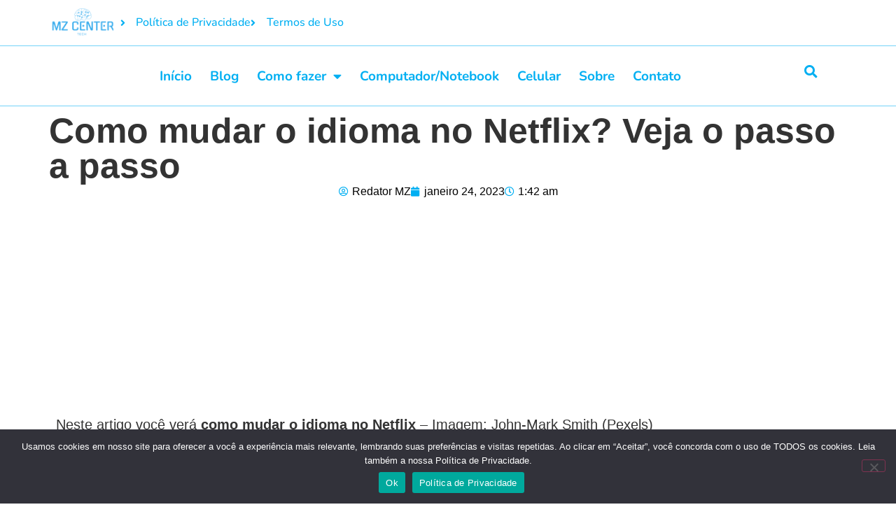

--- FILE ---
content_type: text/html; charset=utf-8
request_url: https://www.google.com/recaptcha/api2/aframe
body_size: 267
content:
<!DOCTYPE HTML><html><head><meta http-equiv="content-type" content="text/html; charset=UTF-8"></head><body><script nonce="N2XThg3iB-arIWzPvvjiPQ">/** Anti-fraud and anti-abuse applications only. See google.com/recaptcha */ try{var clients={'sodar':'https://pagead2.googlesyndication.com/pagead/sodar?'};window.addEventListener("message",function(a){try{if(a.source===window.parent){var b=JSON.parse(a.data);var c=clients[b['id']];if(c){var d=document.createElement('img');d.src=c+b['params']+'&rc='+(localStorage.getItem("rc::a")?sessionStorage.getItem("rc::b"):"");window.document.body.appendChild(d);sessionStorage.setItem("rc::e",parseInt(sessionStorage.getItem("rc::e")||0)+1);localStorage.setItem("rc::h",'1768608845191');}}}catch(b){}});window.parent.postMessage("_grecaptcha_ready", "*");}catch(b){}</script></body></html>

--- FILE ---
content_type: text/css
request_url: https://mzcenter.com.br/wp-content/uploads/elementor/css/post-486.css?ver=1768264550
body_size: 24
content:
.elementor-kit-486{--e-global-color-primary:#00AFF2;--e-global-color-secondary:#000000;--e-global-color-text:#FFFFFF;--e-global-color-accent:#00AFF2;--e-global-typography-primary-font-family:"Baloo 2";--e-global-typography-primary-font-size:45px;--e-global-typography-primary-font-weight:800;--e-global-typography-secondary-font-family:"Poppins";--e-global-typography-secondary-font-size:20px;--e-global-typography-secondary-font-weight:600;--e-global-typography-text-font-family:"Poppins";--e-global-typography-text-font-size:16px;--e-global-typography-text-font-weight:400;--e-global-typography-accent-font-family:"Poppins";--e-global-typography-accent-font-size:16px;--e-global-typography-accent-font-weight:400;}.elementor-kit-486 e-page-transition{background-color:#FFBC7D;}.elementor-kit-486 p{margin-block-end:30px;}.elementor-kit-486 a{color:var( --e-global-color-primary );font-weight:500;}.elementor-kit-486 h1{font-weight:700;}.elementor-kit-486 h2{font-size:40px;}.elementor-kit-486 h3{font-size:25px;font-weight:400;}.elementor-kit-486 h4{font-size:18px;font-weight:400;}.elementor-section.elementor-section-boxed > .elementor-container{max-width:1140px;}.e-con{--container-max-width:1140px;}.elementor-widget:not(:last-child){margin-block-end:20px;}.elementor-element{--widgets-spacing:20px 20px;--widgets-spacing-row:20px;--widgets-spacing-column:20px;}{}h1.entry-title{display:var(--page-title-display);}@media(max-width:1024px){.elementor-section.elementor-section-boxed > .elementor-container{max-width:1024px;}.e-con{--container-max-width:1024px;}}@media(max-width:767px){.elementor-kit-486 h1{font-size:30px;}.elementor-kit-486 h2{font-size:30px;}.elementor-section.elementor-section-boxed > .elementor-container{max-width:767px;}.e-con{--container-max-width:767px;}}

--- FILE ---
content_type: text/css
request_url: https://mzcenter.com.br/wp-content/uploads/elementor/css/post-1216.css?ver=1768264550
body_size: 1139
content:
.elementor-1216 .elementor-element.elementor-element-8c1c740{--display:flex;--flex-direction:row;--container-widget-width:initial;--container-widget-height:100%;--container-widget-flex-grow:1;--container-widget-align-self:stretch;--flex-wrap-mobile:wrap;--gap:0px 0px;--row-gap:0px;--column-gap:0px;box-shadow:0px -1px 0px 0px rgba(0, 175.00000000000028, 241.99999999999997, 0.55) inset;}.elementor-1216 .elementor-element.elementor-element-8f3ebc2{--display:flex;--flex-direction:column;--container-widget-width:calc( ( 1 - var( --container-widget-flex-grow ) ) * 100% );--container-widget-height:initial;--container-widget-flex-grow:0;--container-widget-align-self:initial;--flex-wrap-mobile:wrap;--justify-content:center;--align-items:flex-end;}.elementor-1216 .elementor-element.elementor-element-17fcda0 .elementor-icon-list-items:not(.elementor-inline-items) .elementor-icon-list-item:not(:last-child){padding-block-end:calc(7px/2);}.elementor-1216 .elementor-element.elementor-element-17fcda0 .elementor-icon-list-items:not(.elementor-inline-items) .elementor-icon-list-item:not(:first-child){margin-block-start:calc(7px/2);}.elementor-1216 .elementor-element.elementor-element-17fcda0 .elementor-icon-list-items.elementor-inline-items .elementor-icon-list-item{margin-inline:calc(7px/2);}.elementor-1216 .elementor-element.elementor-element-17fcda0 .elementor-icon-list-items.elementor-inline-items{margin-inline:calc(-7px/2);}.elementor-1216 .elementor-element.elementor-element-17fcda0 .elementor-icon-list-items.elementor-inline-items .elementor-icon-list-item:after{inset-inline-end:calc(-7px/2);}.elementor-1216 .elementor-element.elementor-element-17fcda0 .elementor-icon-list-icon i{color:var( --e-global-color-primary );transition:color 0.3s;}.elementor-1216 .elementor-element.elementor-element-17fcda0 .elementor-icon-list-icon svg{fill:var( --e-global-color-primary );transition:fill 0.3s;}.elementor-1216 .elementor-element.elementor-element-17fcda0{--e-icon-list-icon-size:14px;--icon-vertical-offset:0px;}.elementor-1216 .elementor-element.elementor-element-17fcda0 .elementor-icon-list-item > .elementor-icon-list-text, .elementor-1216 .elementor-element.elementor-element-17fcda0 .elementor-icon-list-item > a{font-family:"Nunito", Sans-serif;font-weight:500;line-height:25px;}.elementor-1216 .elementor-element.elementor-element-17fcda0 .elementor-icon-list-text{color:var( --e-global-color-primary );transition:color 0.3s;}.elementor-1216 .elementor-element.elementor-element-c0fb8b0{--display:flex;--flex-direction:row;--container-widget-width:initial;--container-widget-height:100%;--container-widget-flex-grow:1;--container-widget-align-self:stretch;--flex-wrap-mobile:wrap;--gap:0px 0px;--row-gap:0px;--column-gap:0px;box-shadow:0px -1px 0px 0px rgba(0, 175.00000000000028, 241.99999999999997, 0.55) inset;}.elementor-1216 .elementor-element.elementor-element-5e21694{--display:flex;--flex-direction:column;--container-widget-width:calc( ( 1 - var( --container-widget-flex-grow ) ) * 100% );--container-widget-height:initial;--container-widget-flex-grow:0;--container-widget-align-self:initial;--flex-wrap-mobile:wrap;--justify-content:center;--align-items:center;}.elementor-1216 .elementor-element.elementor-element-41a2b80d .elementor-menu-toggle{margin:0 auto;background-color:var( --e-global-color-text );}.elementor-1216 .elementor-element.elementor-element-41a2b80d .elementor-nav-menu .elementor-item{font-family:"Nunito", Sans-serif;font-size:19px;font-weight:700;}.elementor-1216 .elementor-element.elementor-element-41a2b80d .elementor-nav-menu--main .elementor-item{color:var( --e-global-color-primary );fill:var( --e-global-color-primary );padding-left:13px;padding-right:13px;}.elementor-1216 .elementor-element.elementor-element-41a2b80d .elementor-nav-menu--main .elementor-item:hover,
					.elementor-1216 .elementor-element.elementor-element-41a2b80d .elementor-nav-menu--main .elementor-item.elementor-item-active,
					.elementor-1216 .elementor-element.elementor-element-41a2b80d .elementor-nav-menu--main .elementor-item.highlighted,
					.elementor-1216 .elementor-element.elementor-element-41a2b80d .elementor-nav-menu--main .elementor-item:focus{color:var( --e-global-color-primary );fill:var( --e-global-color-primary );}.elementor-1216 .elementor-element.elementor-element-41a2b80d .elementor-nav-menu--main .elementor-item.elementor-item-active{color:var( --e-global-color-primary );}.elementor-1216 .elementor-element.elementor-element-41a2b80d .elementor-nav-menu--dropdown a, .elementor-1216 .elementor-element.elementor-element-41a2b80d .elementor-menu-toggle{color:#FFFFFF;fill:#FFFFFF;}.elementor-1216 .elementor-element.elementor-element-41a2b80d .elementor-nav-menu--dropdown{background-color:var( --e-global-color-primary );}.elementor-1216 .elementor-element.elementor-element-41a2b80d .elementor-nav-menu--dropdown a:hover,
					.elementor-1216 .elementor-element.elementor-element-41a2b80d .elementor-nav-menu--dropdown a:focus,
					.elementor-1216 .elementor-element.elementor-element-41a2b80d .elementor-nav-menu--dropdown a.elementor-item-active,
					.elementor-1216 .elementor-element.elementor-element-41a2b80d .elementor-nav-menu--dropdown a.highlighted,
					.elementor-1216 .elementor-element.elementor-element-41a2b80d .elementor-menu-toggle:hover,
					.elementor-1216 .elementor-element.elementor-element-41a2b80d .elementor-menu-toggle:focus{color:var( --e-global-color-primary );}.elementor-1216 .elementor-element.elementor-element-41a2b80d .elementor-nav-menu--dropdown a:hover,
					.elementor-1216 .elementor-element.elementor-element-41a2b80d .elementor-nav-menu--dropdown a:focus,
					.elementor-1216 .elementor-element.elementor-element-41a2b80d .elementor-nav-menu--dropdown a.elementor-item-active,
					.elementor-1216 .elementor-element.elementor-element-41a2b80d .elementor-nav-menu--dropdown a.highlighted{background-color:#FFFFFF;}.elementor-1216 .elementor-element.elementor-element-41a2b80d .elementor-nav-menu--dropdown .elementor-item, .elementor-1216 .elementor-element.elementor-element-41a2b80d .elementor-nav-menu--dropdown  .elementor-sub-item{font-family:"Nunito", Sans-serif;font-weight:500;}.elementor-1216 .elementor-element.elementor-element-41a2b80d div.elementor-menu-toggle{color:var( --e-global-color-primary );}.elementor-1216 .elementor-element.elementor-element-41a2b80d div.elementor-menu-toggle svg{fill:var( --e-global-color-primary );}.elementor-1216 .elementor-element.elementor-element-fa387ac{--display:flex;--flex-direction:column;--container-widget-width:100%;--container-widget-height:initial;--container-widget-flex-grow:0;--container-widget-align-self:initial;--flex-wrap-mobile:wrap;}.elementor-1216 .elementor-element.elementor-element-6408dc73 .elementor-search-form{text-align:center;}.elementor-1216 .elementor-element.elementor-element-6408dc73 .elementor-search-form__toggle{--e-search-form-toggle-size:33px;--e-search-form-toggle-color:var( --e-global-color-primary );--e-search-form-toggle-background-color:var( --e-global-color-text );--e-search-form-toggle-icon-size:calc(57em / 100);}.elementor-1216 .elementor-element.elementor-element-6408dc73.elementor-search-form--skin-full_screen .elementor-search-form__container{background-color:var( --e-global-color-primary );}.elementor-1216 .elementor-element.elementor-element-6408dc73 input[type="search"].elementor-search-form__input{font-family:"Nunito", Sans-serif;font-weight:500;}.elementor-1216 .elementor-element.elementor-element-6408dc73 .elementor-search-form__input,
					.elementor-1216 .elementor-element.elementor-element-6408dc73 .elementor-search-form__icon,
					.elementor-1216 .elementor-element.elementor-element-6408dc73 .elementor-lightbox .dialog-lightbox-close-button,
					.elementor-1216 .elementor-element.elementor-element-6408dc73 .elementor-lightbox .dialog-lightbox-close-button:hover,
					.elementor-1216 .elementor-element.elementor-element-6408dc73.elementor-search-form--skin-full_screen input[type="search"].elementor-search-form__input{color:var( --e-global-color-text );fill:var( --e-global-color-text );}.elementor-1216 .elementor-element.elementor-element-6408dc73:not(.elementor-search-form--skin-full_screen) .elementor-search-form__container{border-color:var( --e-global-color-text );border-radius:67px;}.elementor-1216 .elementor-element.elementor-element-6408dc73.elementor-search-form--skin-full_screen input[type="search"].elementor-search-form__input{border-color:var( --e-global-color-text );border-radius:67px;}.elementor-1216 .elementor-element.elementor-element-69e54e4{--display:flex;--flex-direction:row;--container-widget-width:initial;--container-widget-height:100%;--container-widget-flex-grow:1;--container-widget-align-self:stretch;--flex-wrap-mobile:wrap;--gap:0px 0px;--row-gap:0px;--column-gap:0px;}.elementor-1216 .elementor-element.elementor-element-5f396ef{--display:flex;--flex-direction:column;--container-widget-width:calc( ( 1 - var( --container-widget-flex-grow ) ) * 100% );--container-widget-height:initial;--container-widget-flex-grow:0;--container-widget-align-self:initial;--flex-wrap-mobile:wrap;--justify-content:center;--align-items:center;}.elementor-1216 .elementor-element.elementor-element-2996da3 .elementor-menu-toggle{margin:0 auto;background-color:var( --e-global-color-text );}.elementor-1216 .elementor-element.elementor-element-2996da3 .elementor-nav-menu .elementor-item{font-family:"Nunito", Sans-serif;font-size:19px;font-weight:700;}.elementor-1216 .elementor-element.elementor-element-2996da3 .elementor-nav-menu--main .elementor-item{color:var( --e-global-color-primary );fill:var( --e-global-color-primary );}.elementor-1216 .elementor-element.elementor-element-2996da3 .elementor-nav-menu--main .elementor-item:hover,
					.elementor-1216 .elementor-element.elementor-element-2996da3 .elementor-nav-menu--main .elementor-item.elementor-item-active,
					.elementor-1216 .elementor-element.elementor-element-2996da3 .elementor-nav-menu--main .elementor-item.highlighted,
					.elementor-1216 .elementor-element.elementor-element-2996da3 .elementor-nav-menu--main .elementor-item:focus{color:#000000;fill:#000000;}.elementor-1216 .elementor-element.elementor-element-2996da3 .elementor-nav-menu--dropdown a, .elementor-1216 .elementor-element.elementor-element-2996da3 .elementor-menu-toggle{color:#FFFFFF;fill:#FFFFFF;}.elementor-1216 .elementor-element.elementor-element-2996da3 .elementor-nav-menu--dropdown{background-color:var( --e-global-color-primary );}.elementor-1216 .elementor-element.elementor-element-2996da3 .elementor-nav-menu--dropdown a:hover,
					.elementor-1216 .elementor-element.elementor-element-2996da3 .elementor-nav-menu--dropdown a:focus,
					.elementor-1216 .elementor-element.elementor-element-2996da3 .elementor-nav-menu--dropdown a.elementor-item-active,
					.elementor-1216 .elementor-element.elementor-element-2996da3 .elementor-nav-menu--dropdown a.highlighted,
					.elementor-1216 .elementor-element.elementor-element-2996da3 .elementor-menu-toggle:hover,
					.elementor-1216 .elementor-element.elementor-element-2996da3 .elementor-menu-toggle:focus{color:var( --e-global-color-primary );}.elementor-1216 .elementor-element.elementor-element-2996da3 .elementor-nav-menu--dropdown a:hover,
					.elementor-1216 .elementor-element.elementor-element-2996da3 .elementor-nav-menu--dropdown a:focus,
					.elementor-1216 .elementor-element.elementor-element-2996da3 .elementor-nav-menu--dropdown a.elementor-item-active,
					.elementor-1216 .elementor-element.elementor-element-2996da3 .elementor-nav-menu--dropdown a.highlighted{background-color:#FFFFFF;}.elementor-1216 .elementor-element.elementor-element-2996da3 .elementor-nav-menu--dropdown .elementor-item, .elementor-1216 .elementor-element.elementor-element-2996da3 .elementor-nav-menu--dropdown  .elementor-sub-item{font-family:"Nunito", Sans-serif;font-weight:500;}.elementor-1216 .elementor-element.elementor-element-2996da3 .elementor-nav-menu--main > .elementor-nav-menu > li > .elementor-nav-menu--dropdown, .elementor-1216 .elementor-element.elementor-element-2996da3 .elementor-nav-menu__container.elementor-nav-menu--dropdown{margin-top:-100px !important;}.elementor-1216 .elementor-element.elementor-element-2996da3 div.elementor-menu-toggle{color:var( --e-global-color-primary );}.elementor-1216 .elementor-element.elementor-element-2996da3 div.elementor-menu-toggle svg{fill:var( --e-global-color-primary );}.elementor-1216 .elementor-element.elementor-element-cb58db1 .elementor-search-form{text-align:center;}.elementor-1216 .elementor-element.elementor-element-cb58db1 .elementor-search-form__toggle{--e-search-form-toggle-size:40px;--e-search-form-toggle-color:var( --e-global-color-primary );--e-search-form-toggle-background-color:var( --e-global-color-text );--e-search-form-toggle-icon-size:calc(57em / 100);}.elementor-1216 .elementor-element.elementor-element-cb58db1.elementor-search-form--skin-full_screen .elementor-search-form__container{background-color:var( --e-global-color-primary );}.elementor-1216 .elementor-element.elementor-element-cb58db1 input[type="search"].elementor-search-form__input{font-family:"Nunito", Sans-serif;font-weight:500;}.elementor-1216 .elementor-element.elementor-element-cb58db1 .elementor-search-form__input,
					.elementor-1216 .elementor-element.elementor-element-cb58db1 .elementor-search-form__icon,
					.elementor-1216 .elementor-element.elementor-element-cb58db1 .elementor-lightbox .dialog-lightbox-close-button,
					.elementor-1216 .elementor-element.elementor-element-cb58db1 .elementor-lightbox .dialog-lightbox-close-button:hover,
					.elementor-1216 .elementor-element.elementor-element-cb58db1.elementor-search-form--skin-full_screen input[type="search"].elementor-search-form__input{color:var( --e-global-color-text );fill:var( --e-global-color-text );}.elementor-1216 .elementor-element.elementor-element-cb58db1:not(.elementor-search-form--skin-full_screen) .elementor-search-form__container{border-color:var( --e-global-color-text );border-radius:67px;}.elementor-1216 .elementor-element.elementor-element-cb58db1.elementor-search-form--skin-full_screen input[type="search"].elementor-search-form__input{border-color:var( --e-global-color-text );border-radius:67px;}.elementor-theme-builder-content-area{height:400px;}.elementor-location-header:before, .elementor-location-footer:before{content:"";display:table;clear:both;}@media(max-width:767px){.elementor-1216 .elementor-element.elementor-element-8f3ebc2{--justify-content:flex-start;--align-items:flex-start;--container-widget-width:calc( ( 1 - var( --container-widget-flex-grow ) ) * 100% );}.elementor-1216 .elementor-element.elementor-element-5e21694{--justify-content:flex-start;--align-items:flex-start;--container-widget-width:calc( ( 1 - var( --container-widget-flex-grow ) ) * 100% );}.elementor-1216 .elementor-element.elementor-element-41a2b80d .elementor-nav-menu--dropdown .elementor-item, .elementor-1216 .elementor-element.elementor-element-41a2b80d .elementor-nav-menu--dropdown  .elementor-sub-item{font-size:17px;}.elementor-1216 .elementor-element.elementor-element-41a2b80d .elementor-nav-menu--dropdown{border-radius:3px 3px 3px 3px;}.elementor-1216 .elementor-element.elementor-element-41a2b80d .elementor-nav-menu--dropdown li:first-child a{border-top-left-radius:3px;border-top-right-radius:3px;}.elementor-1216 .elementor-element.elementor-element-41a2b80d .elementor-nav-menu--dropdown li:last-child a{border-bottom-right-radius:3px;border-bottom-left-radius:3px;}.elementor-1216 .elementor-element.elementor-element-41a2b80d .elementor-nav-menu--dropdown a{padding-left:18px;padding-right:18px;padding-top:9px;padding-bottom:9px;}.elementor-1216 .elementor-element.elementor-element-41a2b80d .elementor-nav-menu--main > .elementor-nav-menu > li > .elementor-nav-menu--dropdown, .elementor-1216 .elementor-element.elementor-element-41a2b80d .elementor-nav-menu__container.elementor-nav-menu--dropdown{margin-top:13px !important;}.elementor-1216 .elementor-element.elementor-element-41a2b80d{--nav-menu-icon-size:34px;}.elementor-1216 .elementor-element.elementor-element-69e54e4{--width:500px;--justify-content:space-between;--align-items:center;--container-widget-width:calc( ( 1 - var( --container-widget-flex-grow ) ) * 100% );}.elementor-1216 .elementor-element.elementor-element-5f396ef{--width:500px;--min-height:0px;--flex-direction:row;--container-widget-width:calc( ( 1 - var( --container-widget-flex-grow ) ) * 100% );--container-widget-height:100%;--container-widget-flex-grow:1;--container-widget-align-self:stretch;--flex-wrap-mobile:wrap;--justify-content:space-between;--align-items:center;}.elementor-1216 .elementor-element.elementor-element-2996da3 .elementor-nav-menu--dropdown .elementor-item, .elementor-1216 .elementor-element.elementor-element-2996da3 .elementor-nav-menu--dropdown  .elementor-sub-item{font-size:17px;}.elementor-1216 .elementor-element.elementor-element-2996da3 .elementor-nav-menu--dropdown{border-radius:3px 3px 3px 3px;}.elementor-1216 .elementor-element.elementor-element-2996da3 .elementor-nav-menu--dropdown li:first-child a{border-top-left-radius:3px;border-top-right-radius:3px;}.elementor-1216 .elementor-element.elementor-element-2996da3 .elementor-nav-menu--dropdown li:last-child a{border-bottom-right-radius:3px;border-bottom-left-radius:3px;}.elementor-1216 .elementor-element.elementor-element-2996da3 .elementor-nav-menu--dropdown a{padding-left:18px;padding-right:18px;padding-top:9px;padding-bottom:9px;}.elementor-1216 .elementor-element.elementor-element-2996da3 .elementor-nav-menu--main > .elementor-nav-menu > li > .elementor-nav-menu--dropdown, .elementor-1216 .elementor-element.elementor-element-2996da3 .elementor-nav-menu__container.elementor-nav-menu--dropdown{margin-top:13px !important;}.elementor-1216 .elementor-element.elementor-element-2996da3{--nav-menu-icon-size:30px;}}@media(min-width:768px){.elementor-1216 .elementor-element.elementor-element-8f3ebc2{--width:100%;}.elementor-1216 .elementor-element.elementor-element-5e21694{--width:93%;}.elementor-1216 .elementor-element.elementor-element-fa387ac{--width:5%;}.elementor-1216 .elementor-element.elementor-element-5f396ef{--width:93%;}}

--- FILE ---
content_type: text/css
request_url: https://mzcenter.com.br/wp-content/uploads/elementor/css/post-1208.css?ver=1768264550
body_size: 644
content:
.elementor-1208 .elementor-element.elementor-element-63285c71{--display:flex;--flex-direction:row;--container-widget-width:initial;--container-widget-height:100%;--container-widget-flex-grow:1;--container-widget-align-self:stretch;--flex-wrap-mobile:wrap;--gap:43px 43px;--row-gap:43px;--column-gap:43px;border-style:solid;--border-style:solid;border-width:1px 1px 1px 1px;--border-top-width:1px;--border-right-width:1px;--border-bottom-width:1px;--border-left-width:1px;border-color:#00AFF2A3;--border-color:#00AFF2A3;--padding-top:20px;--padding-bottom:0px;--padding-left:0px;--padding-right:0px;}.elementor-1208 .elementor-element.elementor-element-63285c71:not(.elementor-motion-effects-element-type-background), .elementor-1208 .elementor-element.elementor-element-63285c71 > .elementor-motion-effects-container > .elementor-motion-effects-layer{background-color:#FFFFFF;}.elementor-1208 .elementor-element.elementor-element-d7db840{--display:flex;--flex-direction:column;--container-widget-width:100%;--container-widget-height:initial;--container-widget-flex-grow:0;--container-widget-align-self:initial;--flex-wrap-mobile:wrap;}.elementor-1208 .elementor-element.elementor-element-5629124e img{width:100%;}.elementor-1208 .elementor-element.elementor-element-40a9efef{--display:flex;--flex-direction:column;--container-widget-width:100%;--container-widget-height:initial;--container-widget-flex-grow:0;--container-widget-align-self:initial;--flex-wrap-mobile:wrap;}.elementor-1208 .elementor-element.elementor-element-6f8b5a03 .elementor-heading-title{font-family:"Nunito", Sans-serif;font-size:20px;font-weight:800;color:var( --e-global-color-primary );}.elementor-1208 .elementor-element.elementor-element-4a2b3c8a .elementor-icon-list-items:not(.elementor-inline-items) .elementor-icon-list-item:not(:last-child){padding-block-end:calc(7px/2);}.elementor-1208 .elementor-element.elementor-element-4a2b3c8a .elementor-icon-list-items:not(.elementor-inline-items) .elementor-icon-list-item:not(:first-child){margin-block-start:calc(7px/2);}.elementor-1208 .elementor-element.elementor-element-4a2b3c8a .elementor-icon-list-items.elementor-inline-items .elementor-icon-list-item{margin-inline:calc(7px/2);}.elementor-1208 .elementor-element.elementor-element-4a2b3c8a .elementor-icon-list-items.elementor-inline-items{margin-inline:calc(-7px/2);}.elementor-1208 .elementor-element.elementor-element-4a2b3c8a .elementor-icon-list-items.elementor-inline-items .elementor-icon-list-item:after{inset-inline-end:calc(-7px/2);}.elementor-1208 .elementor-element.elementor-element-4a2b3c8a .elementor-icon-list-icon i{color:#FFFFFF;transition:color 0.3s;}.elementor-1208 .elementor-element.elementor-element-4a2b3c8a .elementor-icon-list-icon svg{fill:#FFFFFF;transition:fill 0.3s;}.elementor-1208 .elementor-element.elementor-element-4a2b3c8a{--e-icon-list-icon-size:14px;--icon-vertical-offset:0px;}.elementor-1208 .elementor-element.elementor-element-4a2b3c8a .elementor-icon-list-item > .elementor-icon-list-text, .elementor-1208 .elementor-element.elementor-element-4a2b3c8a .elementor-icon-list-item > a{font-family:"Nunito", Sans-serif;font-weight:500;line-height:25px;}.elementor-1208 .elementor-element.elementor-element-4a2b3c8a .elementor-icon-list-text{color:var( --e-global-color-primary );transition:color 0.3s;}.elementor-1208 .elementor-element.elementor-element-58455b57{--display:flex;--flex-direction:column;--container-widget-width:100%;--container-widget-height:initial;--container-widget-flex-grow:0;--container-widget-align-self:initial;--flex-wrap-mobile:wrap;}.elementor-1208 .elementor-element.elementor-element-3794ac71 .elementor-heading-title{font-family:"Nunito", Sans-serif;font-size:20px;font-weight:800;color:var( --e-global-color-primary );}.elementor-1208 .elementor-element.elementor-element-1ef5e18d .elementor-icon-list-items:not(.elementor-inline-items) .elementor-icon-list-item:not(:last-child){padding-block-end:calc(7px/2);}.elementor-1208 .elementor-element.elementor-element-1ef5e18d .elementor-icon-list-items:not(.elementor-inline-items) .elementor-icon-list-item:not(:first-child){margin-block-start:calc(7px/2);}.elementor-1208 .elementor-element.elementor-element-1ef5e18d .elementor-icon-list-items.elementor-inline-items .elementor-icon-list-item{margin-inline:calc(7px/2);}.elementor-1208 .elementor-element.elementor-element-1ef5e18d .elementor-icon-list-items.elementor-inline-items{margin-inline:calc(-7px/2);}.elementor-1208 .elementor-element.elementor-element-1ef5e18d .elementor-icon-list-items.elementor-inline-items .elementor-icon-list-item:after{inset-inline-end:calc(-7px/2);}.elementor-1208 .elementor-element.elementor-element-1ef5e18d .elementor-icon-list-icon i{color:#FFFFFF;transition:color 0.3s;}.elementor-1208 .elementor-element.elementor-element-1ef5e18d .elementor-icon-list-icon svg{fill:#FFFFFF;transition:fill 0.3s;}.elementor-1208 .elementor-element.elementor-element-1ef5e18d{--e-icon-list-icon-size:14px;--icon-vertical-offset:0px;}.elementor-1208 .elementor-element.elementor-element-1ef5e18d .elementor-icon-list-item > .elementor-icon-list-text, .elementor-1208 .elementor-element.elementor-element-1ef5e18d .elementor-icon-list-item > a{font-family:"Nunito", Sans-serif;font-weight:500;line-height:25px;}.elementor-1208 .elementor-element.elementor-element-1ef5e18d .elementor-icon-list-text{color:var( --e-global-color-primary );transition:color 0.3s;}.elementor-1208 .elementor-element.elementor-element-4278a8c2{--display:flex;--flex-direction:column;--container-widget-width:100%;--container-widget-height:initial;--container-widget-flex-grow:0;--container-widget-align-self:initial;--flex-wrap-mobile:wrap;}.elementor-1208 .elementor-element.elementor-element-3c141e42 .elementor-heading-title{font-family:"Nunito", Sans-serif;font-size:20px;font-weight:800;color:var( --e-global-color-primary );}.elementor-1208 .elementor-element.elementor-element-57ba8328 .elementor-icon-list-items:not(.elementor-inline-items) .elementor-icon-list-item:not(:last-child){padding-block-end:calc(7px/2);}.elementor-1208 .elementor-element.elementor-element-57ba8328 .elementor-icon-list-items:not(.elementor-inline-items) .elementor-icon-list-item:not(:first-child){margin-block-start:calc(7px/2);}.elementor-1208 .elementor-element.elementor-element-57ba8328 .elementor-icon-list-items.elementor-inline-items .elementor-icon-list-item{margin-inline:calc(7px/2);}.elementor-1208 .elementor-element.elementor-element-57ba8328 .elementor-icon-list-items.elementor-inline-items{margin-inline:calc(-7px/2);}.elementor-1208 .elementor-element.elementor-element-57ba8328 .elementor-icon-list-items.elementor-inline-items .elementor-icon-list-item:after{inset-inline-end:calc(-7px/2);}.elementor-1208 .elementor-element.elementor-element-57ba8328 .elementor-icon-list-icon i{color:var( --e-global-color-primary );transition:color 0.3s;}.elementor-1208 .elementor-element.elementor-element-57ba8328 .elementor-icon-list-icon svg{fill:var( --e-global-color-primary );transition:fill 0.3s;}.elementor-1208 .elementor-element.elementor-element-57ba8328{--e-icon-list-icon-size:14px;--icon-vertical-offset:0px;}.elementor-1208 .elementor-element.elementor-element-57ba8328 .elementor-icon-list-item > .elementor-icon-list-text, .elementor-1208 .elementor-element.elementor-element-57ba8328 .elementor-icon-list-item > a{font-family:"Nunito", Sans-serif;font-weight:500;line-height:25px;}.elementor-1208 .elementor-element.elementor-element-57ba8328 .elementor-icon-list-text{color:var( --e-global-color-primary );transition:color 0.3s;}.elementor-1208 .elementor-element.elementor-element-4a1b003b{--display:flex;--flex-direction:row;--container-widget-width:calc( ( 1 - var( --container-widget-flex-grow ) ) * 100% );--container-widget-height:100%;--container-widget-flex-grow:1;--container-widget-align-self:stretch;--flex-wrap-mobile:wrap;--justify-content:center;--align-items:center;--gap:0px 0px;--row-gap:0px;--column-gap:0px;}.elementor-1208 .elementor-element.elementor-element-4a1b003b:not(.elementor-motion-effects-element-type-background), .elementor-1208 .elementor-element.elementor-element-4a1b003b > .elementor-motion-effects-container > .elementor-motion-effects-layer{background-color:var( --e-global-color-primary );}.elementor-1208 .elementor-element.elementor-element-28963626{--display:flex;--flex-direction:column;--container-widget-width:100%;--container-widget-height:initial;--container-widget-flex-grow:0;--container-widget-align-self:initial;--flex-wrap-mobile:wrap;}.elementor-1208 .elementor-element.elementor-element-6d445054{text-align:center;}.elementor-1208 .elementor-element.elementor-element-6d445054 .elementor-heading-title{font-family:"Nunito", Sans-serif;font-size:15px;font-weight:600;color:#FFFFFF;}.elementor-1208 .elementor-element.elementor-element-15c339f4{--display:flex;--flex-direction:column;--container-widget-width:100%;--container-widget-height:initial;--container-widget-flex-grow:0;--container-widget-align-self:initial;--flex-wrap-mobile:wrap;}.elementor-1208 .elementor-element.elementor-element-15c339f4:not(.elementor-motion-effects-element-type-background), .elementor-1208 .elementor-element.elementor-element-15c339f4 > .elementor-motion-effects-container > .elementor-motion-effects-layer{background-color:#FFFFFF;}.elementor-1208 .elementor-element.elementor-element-26f67193{text-align:center;}.elementor-1208 .elementor-element.elementor-element-26f67193 .elementor-heading-title{font-family:"Nunito", Sans-serif;font-size:15px;font-weight:600;color:var( --e-global-color-primary );}.elementor-theme-builder-content-area{height:400px;}.elementor-location-header:before, .elementor-location-footer:before{content:"";display:table;clear:both;}@media(max-width:767px){.elementor-1208 .elementor-element.elementor-element-6d445054{text-align:center;}.elementor-1208 .elementor-element.elementor-element-6d445054 .elementor-heading-title{line-height:1.8em;}.elementor-1208 .elementor-element.elementor-element-26f67193{text-align:center;}.elementor-1208 .elementor-element.elementor-element-26f67193 .elementor-heading-title{line-height:1.1em;}}@media(min-width:768px){.elementor-1208 .elementor-element.elementor-element-d7db840{--width:35%;}.elementor-1208 .elementor-element.elementor-element-40a9efef{--width:20%;}.elementor-1208 .elementor-element.elementor-element-58455b57{--width:20%;}.elementor-1208 .elementor-element.elementor-element-4278a8c2{--width:27%;}.elementor-1208 .elementor-element.elementor-element-28963626{--width:50%;}}

--- FILE ---
content_type: text/css
request_url: https://mzcenter.com.br/wp-content/uploads/elementor/css/post-948.css?ver=1768264664
body_size: 293
content:
.elementor-948 .elementor-element.elementor-element-1683ca6{--display:flex;--flex-direction:column;--container-widget-width:calc( ( 1 - var( --container-widget-flex-grow ) ) * 100% );--container-widget-height:initial;--container-widget-flex-grow:0;--container-widget-align-self:initial;--flex-wrap-mobile:wrap;--justify-content:center;--align-items:center;}.elementor-948 .elementor-element.elementor-element-712c987 .elementor-heading-title{font-size:50px;font-weight:700;}.elementor-948 .elementor-element.elementor-element-59a7b9c > .elementor-widget-container{margin:10px 0px 30px 0px;}.elementor-948 .elementor-element.elementor-element-c9e6097 .elementor-icon-list-icon i{color:var( --e-global-color-primary );font-size:14px;}.elementor-948 .elementor-element.elementor-element-c9e6097 .elementor-icon-list-icon svg{fill:var( --e-global-color-primary );--e-icon-list-icon-size:14px;}.elementor-948 .elementor-element.elementor-element-c9e6097 .elementor-icon-list-icon{width:14px;}.elementor-948 .elementor-element.elementor-element-c9e6097 .elementor-icon-list-text, .elementor-948 .elementor-element.elementor-element-c9e6097 .elementor-icon-list-text a{color:var( --e-global-color-secondary );}.elementor-948 .elementor-element.elementor-element-c9e6097 .elementor-icon-list-item{font-weight:500;}.elementor-948 .elementor-element.elementor-element-e7e032b > .elementor-widget-container{margin:18px 0px 0px 0px;}.elementor-948 .elementor-element.elementor-element-e7e032b img{border-radius:10px 10px 10px 10px;}.elementor-948 .elementor-element.elementor-element-23cc7aa > .elementor-widget-container{padding:10px 10px 10px 10px;}.elementor-948 .elementor-element.elementor-element-23cc7aa{font-size:18px;}.elementor-948 .elementor-element.elementor-element-3088744 > .elementor-widget-container{margin:16px 0px 0px 0px;padding:0px 0px 0px 0px;}.elementor-948 .elementor-element.elementor-element-3088744.elementor-element{--align-self:flex-start;}.elementor-948 .elementor-element.elementor-element-3088744 .elementor-heading-title{font-family:"Poppins", Sans-serif;font-size:25px;font-weight:400;}.elementor-948 .elementor-element.elementor-element-9f65134 > .elementor-widget-container{padding:20px 0px 20px 0px;}.elementor-948 .elementor-element.elementor-element-a7507cf > .elementor-widget-container{padding:0px 0px 0px 0px;}.elementor-948 .elementor-element.elementor-element-a7507cf .elementor-heading-title{font-family:"Poppins", Sans-serif;font-size:25px;font-weight:400;}@media(max-width:767px){.elementor-948 .elementor-element.elementor-element-1683ca6{--padding-top:10px;--padding-bottom:10px;--padding-left:10px;--padding-right:10px;}.elementor-948 .elementor-element.elementor-element-712c987{text-align:center;}.elementor-948 .elementor-element.elementor-element-712c987 .elementor-heading-title{font-size:29px;}}/* Start custom CSS for theme-post-content, class: .elementor-element-23cc7aa */li 
{
	padding-bottom: 15px;
	padding-top: 15px;

}/* End custom CSS */